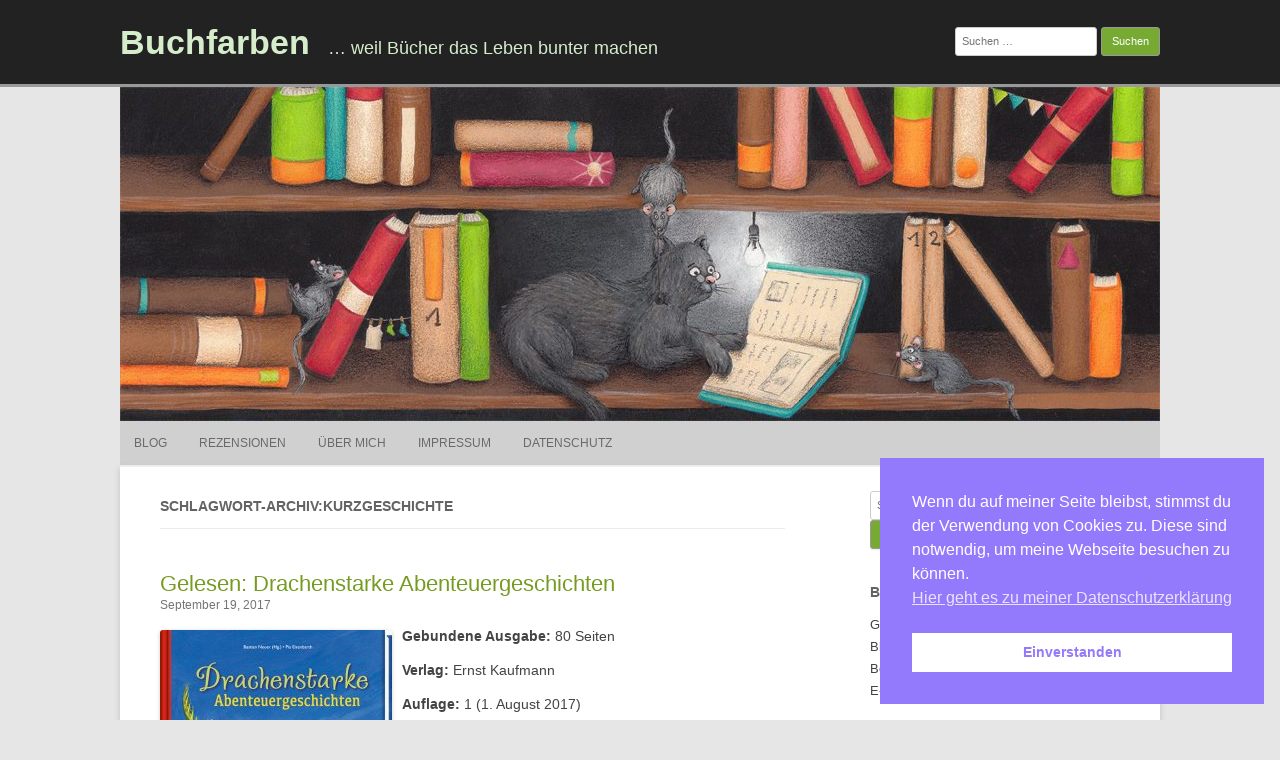

--- FILE ---
content_type: text/html; charset=UTF-8
request_url: https://buchfarben.de/tag/kurzgeschichte/
body_size: 58046
content:
<!DOCTYPE html>
<html lang="de" prefix="og: http://ogp.me/ns# fb: http://ogp.me/ns/fb# website: http://ogp.me/ns/website#">
	<head>
		<meta charset="UTF-8" />
		<meta name="viewport" content="width=device-width" />
		<link rel="profile" href="http://gmpg.org/xfn/11" />
		<link rel="pingback" href="https://buchfarben.de/xmlrpc.php" />
		<meta name='robots' content='index, follow, max-image-preview:large, max-snippet:-1, max-video-preview:-1' />

	<!-- This site is optimized with the Yoast SEO plugin v26.8 - https://yoast.com/product/yoast-seo-wordpress/ -->
	<title>Kurzgeschichte Archive - Buchfarben</title>
	<link rel="canonical" href="https://buchfarben.de/tag/kurzgeschichte/" />
	<meta property="og:locale" content="de_DE" />
	<meta property="og:type" content="article" />
	<meta property="og:title" content="Kurzgeschichte Archive - Buchfarben" />
	<meta property="og:url" content="https://buchfarben.de/tag/kurzgeschichte/" />
	<meta property="og:site_name" content="Buchfarben" />
	<meta name="twitter:card" content="summary_large_image" />
	<script type="application/ld+json" class="yoast-schema-graph">{"@context":"https://schema.org","@graph":[{"@type":"CollectionPage","@id":"https://buchfarben.de/tag/kurzgeschichte/","url":"https://buchfarben.de/tag/kurzgeschichte/","name":"Kurzgeschichte Archive - Buchfarben","isPartOf":{"@id":"https://buchfarben.de/#website"},"breadcrumb":{"@id":"https://buchfarben.de/tag/kurzgeschichte/#breadcrumb"},"inLanguage":"de"},{"@type":"BreadcrumbList","@id":"https://buchfarben.de/tag/kurzgeschichte/#breadcrumb","itemListElement":[{"@type":"ListItem","position":1,"name":"Startseite","item":"https://buchfarben.de/"},{"@type":"ListItem","position":2,"name":"Kurzgeschichte"}]},{"@type":"WebSite","@id":"https://buchfarben.de/#website","url":"https://buchfarben.de/","name":"Buchfarben","description":"... weil Bücher das Leben bunter machen","potentialAction":[{"@type":"SearchAction","target":{"@type":"EntryPoint","urlTemplate":"https://buchfarben.de/?s={search_term_string}"},"query-input":{"@type":"PropertyValueSpecification","valueRequired":true,"valueName":"search_term_string"}}],"inLanguage":"de"}]}</script>
	<!-- / Yoast SEO plugin. -->


<link rel='dns-prefetch' href='//stats.wp.com' />
<link rel='dns-prefetch' href='//widgets.wp.com' />
<link rel='dns-prefetch' href='//s0.wp.com' />
<link rel='dns-prefetch' href='//0.gravatar.com' />
<link rel='dns-prefetch' href='//1.gravatar.com' />
<link rel='dns-prefetch' href='//2.gravatar.com' />
<link rel="alternate" type="application/rss+xml" title="Buchfarben &raquo; Feed" href="https://buchfarben.de/feed/" />
<link rel="alternate" type="application/rss+xml" title="Buchfarben &raquo; Kommentar-Feed" href="https://buchfarben.de/comments/feed/" />
<link rel="alternate" type="application/rss+xml" title="Buchfarben &raquo; Kurzgeschichte Schlagwort-Feed" href="https://buchfarben.de/tag/kurzgeschichte/feed/" />
<style id='wp-img-auto-sizes-contain-inline-css'>
img:is([sizes=auto i],[sizes^="auto," i]){contain-intrinsic-size:3000px 1500px}
/*# sourceURL=wp-img-auto-sizes-contain-inline-css */
</style>
<style id='wp-emoji-styles-inline-css'>

	img.wp-smiley, img.emoji {
		display: inline !important;
		border: none !important;
		box-shadow: none !important;
		height: 1em !important;
		width: 1em !important;
		margin: 0 0.07em !important;
		vertical-align: -0.1em !important;
		background: none !important;
		padding: 0 !important;
	}
/*# sourceURL=wp-emoji-styles-inline-css */
</style>
<style id='wp-block-library-inline-css'>
:root{--wp-block-synced-color:#7a00df;--wp-block-synced-color--rgb:122,0,223;--wp-bound-block-color:var(--wp-block-synced-color);--wp-editor-canvas-background:#ddd;--wp-admin-theme-color:#007cba;--wp-admin-theme-color--rgb:0,124,186;--wp-admin-theme-color-darker-10:#006ba1;--wp-admin-theme-color-darker-10--rgb:0,107,160.5;--wp-admin-theme-color-darker-20:#005a87;--wp-admin-theme-color-darker-20--rgb:0,90,135;--wp-admin-border-width-focus:2px}@media (min-resolution:192dpi){:root{--wp-admin-border-width-focus:1.5px}}.wp-element-button{cursor:pointer}:root .has-very-light-gray-background-color{background-color:#eee}:root .has-very-dark-gray-background-color{background-color:#313131}:root .has-very-light-gray-color{color:#eee}:root .has-very-dark-gray-color{color:#313131}:root .has-vivid-green-cyan-to-vivid-cyan-blue-gradient-background{background:linear-gradient(135deg,#00d084,#0693e3)}:root .has-purple-crush-gradient-background{background:linear-gradient(135deg,#34e2e4,#4721fb 50%,#ab1dfe)}:root .has-hazy-dawn-gradient-background{background:linear-gradient(135deg,#faaca8,#dad0ec)}:root .has-subdued-olive-gradient-background{background:linear-gradient(135deg,#fafae1,#67a671)}:root .has-atomic-cream-gradient-background{background:linear-gradient(135deg,#fdd79a,#004a59)}:root .has-nightshade-gradient-background{background:linear-gradient(135deg,#330968,#31cdcf)}:root .has-midnight-gradient-background{background:linear-gradient(135deg,#020381,#2874fc)}:root{--wp--preset--font-size--normal:16px;--wp--preset--font-size--huge:42px}.has-regular-font-size{font-size:1em}.has-larger-font-size{font-size:2.625em}.has-normal-font-size{font-size:var(--wp--preset--font-size--normal)}.has-huge-font-size{font-size:var(--wp--preset--font-size--huge)}.has-text-align-center{text-align:center}.has-text-align-left{text-align:left}.has-text-align-right{text-align:right}.has-fit-text{white-space:nowrap!important}#end-resizable-editor-section{display:none}.aligncenter{clear:both}.items-justified-left{justify-content:flex-start}.items-justified-center{justify-content:center}.items-justified-right{justify-content:flex-end}.items-justified-space-between{justify-content:space-between}.screen-reader-text{border:0;clip-path:inset(50%);height:1px;margin:-1px;overflow:hidden;padding:0;position:absolute;width:1px;word-wrap:normal!important}.screen-reader-text:focus{background-color:#ddd;clip-path:none;color:#444;display:block;font-size:1em;height:auto;left:5px;line-height:normal;padding:15px 23px 14px;text-decoration:none;top:5px;width:auto;z-index:100000}html :where(.has-border-color){border-style:solid}html :where([style*=border-top-color]){border-top-style:solid}html :where([style*=border-right-color]){border-right-style:solid}html :where([style*=border-bottom-color]){border-bottom-style:solid}html :where([style*=border-left-color]){border-left-style:solid}html :where([style*=border-width]){border-style:solid}html :where([style*=border-top-width]){border-top-style:solid}html :where([style*=border-right-width]){border-right-style:solid}html :where([style*=border-bottom-width]){border-bottom-style:solid}html :where([style*=border-left-width]){border-left-style:solid}html :where(img[class*=wp-image-]){height:auto;max-width:100%}:where(figure){margin:0 0 1em}html :where(.is-position-sticky){--wp-admin--admin-bar--position-offset:var(--wp-admin--admin-bar--height,0px)}@media screen and (max-width:600px){html :where(.is-position-sticky){--wp-admin--admin-bar--position-offset:0px}}

/*# sourceURL=wp-block-library-inline-css */
</style><style id='global-styles-inline-css'>
:root{--wp--preset--aspect-ratio--square: 1;--wp--preset--aspect-ratio--4-3: 4/3;--wp--preset--aspect-ratio--3-4: 3/4;--wp--preset--aspect-ratio--3-2: 3/2;--wp--preset--aspect-ratio--2-3: 2/3;--wp--preset--aspect-ratio--16-9: 16/9;--wp--preset--aspect-ratio--9-16: 9/16;--wp--preset--color--black: #000000;--wp--preset--color--cyan-bluish-gray: #abb8c3;--wp--preset--color--white: #ffffff;--wp--preset--color--pale-pink: #f78da7;--wp--preset--color--vivid-red: #cf2e2e;--wp--preset--color--luminous-vivid-orange: #ff6900;--wp--preset--color--luminous-vivid-amber: #fcb900;--wp--preset--color--light-green-cyan: #7bdcb5;--wp--preset--color--vivid-green-cyan: #00d084;--wp--preset--color--pale-cyan-blue: #8ed1fc;--wp--preset--color--vivid-cyan-blue: #0693e3;--wp--preset--color--vivid-purple: #9b51e0;--wp--preset--gradient--vivid-cyan-blue-to-vivid-purple: linear-gradient(135deg,rgb(6,147,227) 0%,rgb(155,81,224) 100%);--wp--preset--gradient--light-green-cyan-to-vivid-green-cyan: linear-gradient(135deg,rgb(122,220,180) 0%,rgb(0,208,130) 100%);--wp--preset--gradient--luminous-vivid-amber-to-luminous-vivid-orange: linear-gradient(135deg,rgb(252,185,0) 0%,rgb(255,105,0) 100%);--wp--preset--gradient--luminous-vivid-orange-to-vivid-red: linear-gradient(135deg,rgb(255,105,0) 0%,rgb(207,46,46) 100%);--wp--preset--gradient--very-light-gray-to-cyan-bluish-gray: linear-gradient(135deg,rgb(238,238,238) 0%,rgb(169,184,195) 100%);--wp--preset--gradient--cool-to-warm-spectrum: linear-gradient(135deg,rgb(74,234,220) 0%,rgb(151,120,209) 20%,rgb(207,42,186) 40%,rgb(238,44,130) 60%,rgb(251,105,98) 80%,rgb(254,248,76) 100%);--wp--preset--gradient--blush-light-purple: linear-gradient(135deg,rgb(255,206,236) 0%,rgb(152,150,240) 100%);--wp--preset--gradient--blush-bordeaux: linear-gradient(135deg,rgb(254,205,165) 0%,rgb(254,45,45) 50%,rgb(107,0,62) 100%);--wp--preset--gradient--luminous-dusk: linear-gradient(135deg,rgb(255,203,112) 0%,rgb(199,81,192) 50%,rgb(65,88,208) 100%);--wp--preset--gradient--pale-ocean: linear-gradient(135deg,rgb(255,245,203) 0%,rgb(182,227,212) 50%,rgb(51,167,181) 100%);--wp--preset--gradient--electric-grass: linear-gradient(135deg,rgb(202,248,128) 0%,rgb(113,206,126) 100%);--wp--preset--gradient--midnight: linear-gradient(135deg,rgb(2,3,129) 0%,rgb(40,116,252) 100%);--wp--preset--font-size--small: 13px;--wp--preset--font-size--medium: 20px;--wp--preset--font-size--large: 36px;--wp--preset--font-size--x-large: 42px;--wp--preset--spacing--20: 0.44rem;--wp--preset--spacing--30: 0.67rem;--wp--preset--spacing--40: 1rem;--wp--preset--spacing--50: 1.5rem;--wp--preset--spacing--60: 2.25rem;--wp--preset--spacing--70: 3.38rem;--wp--preset--spacing--80: 5.06rem;--wp--preset--shadow--natural: 6px 6px 9px rgba(0, 0, 0, 0.2);--wp--preset--shadow--deep: 12px 12px 50px rgba(0, 0, 0, 0.4);--wp--preset--shadow--sharp: 6px 6px 0px rgba(0, 0, 0, 0.2);--wp--preset--shadow--outlined: 6px 6px 0px -3px rgb(255, 255, 255), 6px 6px rgb(0, 0, 0);--wp--preset--shadow--crisp: 6px 6px 0px rgb(0, 0, 0);}:where(.is-layout-flex){gap: 0.5em;}:where(.is-layout-grid){gap: 0.5em;}body .is-layout-flex{display: flex;}.is-layout-flex{flex-wrap: wrap;align-items: center;}.is-layout-flex > :is(*, div){margin: 0;}body .is-layout-grid{display: grid;}.is-layout-grid > :is(*, div){margin: 0;}:where(.wp-block-columns.is-layout-flex){gap: 2em;}:where(.wp-block-columns.is-layout-grid){gap: 2em;}:where(.wp-block-post-template.is-layout-flex){gap: 1.25em;}:where(.wp-block-post-template.is-layout-grid){gap: 1.25em;}.has-black-color{color: var(--wp--preset--color--black) !important;}.has-cyan-bluish-gray-color{color: var(--wp--preset--color--cyan-bluish-gray) !important;}.has-white-color{color: var(--wp--preset--color--white) !important;}.has-pale-pink-color{color: var(--wp--preset--color--pale-pink) !important;}.has-vivid-red-color{color: var(--wp--preset--color--vivid-red) !important;}.has-luminous-vivid-orange-color{color: var(--wp--preset--color--luminous-vivid-orange) !important;}.has-luminous-vivid-amber-color{color: var(--wp--preset--color--luminous-vivid-amber) !important;}.has-light-green-cyan-color{color: var(--wp--preset--color--light-green-cyan) !important;}.has-vivid-green-cyan-color{color: var(--wp--preset--color--vivid-green-cyan) !important;}.has-pale-cyan-blue-color{color: var(--wp--preset--color--pale-cyan-blue) !important;}.has-vivid-cyan-blue-color{color: var(--wp--preset--color--vivid-cyan-blue) !important;}.has-vivid-purple-color{color: var(--wp--preset--color--vivid-purple) !important;}.has-black-background-color{background-color: var(--wp--preset--color--black) !important;}.has-cyan-bluish-gray-background-color{background-color: var(--wp--preset--color--cyan-bluish-gray) !important;}.has-white-background-color{background-color: var(--wp--preset--color--white) !important;}.has-pale-pink-background-color{background-color: var(--wp--preset--color--pale-pink) !important;}.has-vivid-red-background-color{background-color: var(--wp--preset--color--vivid-red) !important;}.has-luminous-vivid-orange-background-color{background-color: var(--wp--preset--color--luminous-vivid-orange) !important;}.has-luminous-vivid-amber-background-color{background-color: var(--wp--preset--color--luminous-vivid-amber) !important;}.has-light-green-cyan-background-color{background-color: var(--wp--preset--color--light-green-cyan) !important;}.has-vivid-green-cyan-background-color{background-color: var(--wp--preset--color--vivid-green-cyan) !important;}.has-pale-cyan-blue-background-color{background-color: var(--wp--preset--color--pale-cyan-blue) !important;}.has-vivid-cyan-blue-background-color{background-color: var(--wp--preset--color--vivid-cyan-blue) !important;}.has-vivid-purple-background-color{background-color: var(--wp--preset--color--vivid-purple) !important;}.has-black-border-color{border-color: var(--wp--preset--color--black) !important;}.has-cyan-bluish-gray-border-color{border-color: var(--wp--preset--color--cyan-bluish-gray) !important;}.has-white-border-color{border-color: var(--wp--preset--color--white) !important;}.has-pale-pink-border-color{border-color: var(--wp--preset--color--pale-pink) !important;}.has-vivid-red-border-color{border-color: var(--wp--preset--color--vivid-red) !important;}.has-luminous-vivid-orange-border-color{border-color: var(--wp--preset--color--luminous-vivid-orange) !important;}.has-luminous-vivid-amber-border-color{border-color: var(--wp--preset--color--luminous-vivid-amber) !important;}.has-light-green-cyan-border-color{border-color: var(--wp--preset--color--light-green-cyan) !important;}.has-vivid-green-cyan-border-color{border-color: var(--wp--preset--color--vivid-green-cyan) !important;}.has-pale-cyan-blue-border-color{border-color: var(--wp--preset--color--pale-cyan-blue) !important;}.has-vivid-cyan-blue-border-color{border-color: var(--wp--preset--color--vivid-cyan-blue) !important;}.has-vivid-purple-border-color{border-color: var(--wp--preset--color--vivid-purple) !important;}.has-vivid-cyan-blue-to-vivid-purple-gradient-background{background: var(--wp--preset--gradient--vivid-cyan-blue-to-vivid-purple) !important;}.has-light-green-cyan-to-vivid-green-cyan-gradient-background{background: var(--wp--preset--gradient--light-green-cyan-to-vivid-green-cyan) !important;}.has-luminous-vivid-amber-to-luminous-vivid-orange-gradient-background{background: var(--wp--preset--gradient--luminous-vivid-amber-to-luminous-vivid-orange) !important;}.has-luminous-vivid-orange-to-vivid-red-gradient-background{background: var(--wp--preset--gradient--luminous-vivid-orange-to-vivid-red) !important;}.has-very-light-gray-to-cyan-bluish-gray-gradient-background{background: var(--wp--preset--gradient--very-light-gray-to-cyan-bluish-gray) !important;}.has-cool-to-warm-spectrum-gradient-background{background: var(--wp--preset--gradient--cool-to-warm-spectrum) !important;}.has-blush-light-purple-gradient-background{background: var(--wp--preset--gradient--blush-light-purple) !important;}.has-blush-bordeaux-gradient-background{background: var(--wp--preset--gradient--blush-bordeaux) !important;}.has-luminous-dusk-gradient-background{background: var(--wp--preset--gradient--luminous-dusk) !important;}.has-pale-ocean-gradient-background{background: var(--wp--preset--gradient--pale-ocean) !important;}.has-electric-grass-gradient-background{background: var(--wp--preset--gradient--electric-grass) !important;}.has-midnight-gradient-background{background: var(--wp--preset--gradient--midnight) !important;}.has-small-font-size{font-size: var(--wp--preset--font-size--small) !important;}.has-medium-font-size{font-size: var(--wp--preset--font-size--medium) !important;}.has-large-font-size{font-size: var(--wp--preset--font-size--large) !important;}.has-x-large-font-size{font-size: var(--wp--preset--font-size--x-large) !important;}
/*# sourceURL=global-styles-inline-css */
</style>

<style id='classic-theme-styles-inline-css'>
/*! This file is auto-generated */
.wp-block-button__link{color:#fff;background-color:#32373c;border-radius:9999px;box-shadow:none;text-decoration:none;padding:calc(.667em + 2px) calc(1.333em + 2px);font-size:1.125em}.wp-block-file__button{background:#32373c;color:#fff;text-decoration:none}
/*# sourceURL=/wp-includes/css/classic-themes.min.css */
</style>
<link rel='stylesheet' id='nsc_bar_nice-cookie-consent-css' href='https://buchfarben.de/wp-content/plugins/beautiful-and-responsive-cookie-consent/public/cookieNSCconsent.min.css?ver=4.9.2' media='all' />
<link rel='stylesheet' id='rcg-forest-style-css' href='https://buchfarben.de/wp-content/themes/rcg-forest/style.css?ver=4.2.0' media='all' />
<link rel='stylesheet' id='jetpack_likes-css' href='https://buchfarben.de/wp-content/plugins/jetpack/modules/likes/style.css?ver=15.4' media='all' />
<link rel='stylesheet' id='jetpack-subscriptions-css' href='https://buchfarben.de/wp-content/plugins/jetpack/_inc/build/subscriptions/subscriptions.min.css?ver=15.4' media='all' />
<link rel="https://api.w.org/" href="https://buchfarben.de/wp-json/" /><link rel="alternate" title="JSON" type="application/json" href="https://buchfarben.de/wp-json/wp/v2/tags/40" /><link rel="EditURI" type="application/rsd+xml" title="RSD" href="https://buchfarben.de/xmlrpc.php?rsd" />
<meta name="generator" content="WordPress 6.9" />


<!-- Open Graph data is managed by Alex MacArthur's Complete Open Graph plugin. (v3.4.5) -->
<!-- https://wordpress.org/plugins/complete-open-graph/ -->
<meta property='og:site_name' content='Buchfarben' />
<meta property='og:url' content='https://buchfarben.de' />
<meta property='og:locale' content='de_DE' />
<meta property='og:description' content='... weil B&uuml;cher das Leben bunter machen' />
<meta property='og:title' content='Buchfarben' />
<meta property='og:type' content='website' />
<meta name='twitter:card' content='summary' />
<meta name='twitter:title' content='Buchfarben' />
<meta name='twitter:description' content='... weil B&uuml;cher das Leben bunter machen' />
<!-- End Complete Open Graph. | 0.0045149326324463s -->

	<style>img#wpstats{display:none}</style>
				<style id="wp-custom-css">
			.myBlockquote {
  /* background: ; */
   border-left: 8px
		 solid #77AA33!important;
   margin: 1.5em 10px;
   padding: 0.5em 1em 0.5em 0.5em;
	   quotes: "\201C""\201C""\201C""\201C";
}
.myBlockquote::before {
   color: #759b21 !important;
   content: open-quote !important;
	 font-weight: normal !important;
   font-size: 6em !important;
   line-height: 0.1em !important;
   margin-right: 0.25em !important;
   vertical-align: -0.4em !important;
        }
.myBlockquote p {
   display: inline;
   color: #759b21 !important;
	 font-size: 1.2em
}
.myBlockquote .source {
   color: #474747 !important;
   display: block !important;
   margin: 0.5em 0 0 1.5em !important;
   font-style: normal !important;
   font-weight: bold !important;
	 font-size: 0.85em !important
}
.myBlockquote .source:before {
   content: "\2013  " !important;
	 font-size: 0.8em !important
}

.mypositive {
   list-style-type: none !important;
   color: #008000;
      }
.mypositive li {
	 list-style-type: none !important;
      }
.mypositive li::before  {
   content: "+ ";
   color: #008000;
      }
.mynegative {
   list-style-type: none !important;
   color: #ff0000;
      }
.mynegative li{
	 list-style-type: none !important;
      }
.mynegative li::before  {
   content: "- ";
   color: #ff0000;
      }

.myUebersicht {
   list-style-type: none !important;
}
.myUebersicht li {
   display: inline-grid !important;
   margin: 0.0em !important;
   padding: 0.0em !important;
}
.myUebersicht li p {
   margin-top: 0.3em !important;
   text-align: center !important;
   max-width: 150px !important;
}
.myUebersicht li img {
   width: 150px !important;
   height: auto !important;
}

.myPoem p {
    /* Stil für alle p */
    font-family: "papyrus", "cursive", sans-serif;
    font-size: 1.2em;
    font-weight: 400;
    text-align: center;
}
.myPoem p:last-child {
    /* Stil für das letzte p */
    font-size: 0.9em;
    font-weight: bolder;
    font-family: "arial"
}		</style>
			<link rel='stylesheet' id='shariffcss-css' href='https://buchfarben.de/wp-content/plugins/shariff/css/shariff.min.css?ver=4.6.15' media='all' />
</head>
	<body class="archive tag tag-kurzgeschichte tag-40 wp-theme-rcg-forest">
				<div id="global" class="hfeed base">
			<div id="top1" class="site-top1">
				<div class="site-top-center">
					<header id="titlehead" class="site-header" role="banner">
						<h1 class="site-title"><a href="https://buchfarben.de/" title="Buchfarben" rel="home">Buchfarben</a></h1>
						<h2 class="site-description">&#8230; weil Bücher das Leben bunter machen</h2>
					</header>
				<form role="search" method="get" class="search-form" action="https://buchfarben.de/">
				<label>
					<span class="screen-reader-text">Suche nach:</span>
					<input type="search" class="search-field" placeholder="Suchen …" value="" name="s" />
				</label>
				<input type="submit" class="search-submit" value="Suchen" />
			</form>			</div>
		</div>
		<div id="top2" class="site-top2">
			<header id="masthead" class="site-header">
									<div class="header-image">
						<a href="https://buchfarben.de/"><img src="https://buchfarben.de/wp-content/uploads/2018/11/cropped-BannerWeb.jpg" class="header-image" width="1040" height="334" alt="Buchfarben" /></a>
					</div>
								<nav id="site-navigation" class="main-navigation" role="navigation">
					<h3 class="menu-toggle">Menü</h3>
					<a class="assistive-text" href="#content" title="Springe zum Inhalt">Springe zum Inhalt</a>
					<div class="menu-buchfarben-container"><ul id="menu-buchfarben" class="nav-menu"><li id="menu-item-16" class="menu-item menu-item-type-post_type menu-item-object-page current_page_parent menu-item-16"><a href="https://buchfarben.de/blog/">Blog</a></li>
<li id="menu-item-62" class="menu-item menu-item-type-post_type menu-item-object-page menu-item-has-children menu-item-62"><a href="https://buchfarben.de/rezensionen/">Rezensionen</a>
<ul class="sub-menu">
	<li id="menu-item-3143" class="menu-item menu-item-type-post_type menu-item-object-page menu-item-3143"><a href="https://buchfarben.de/rezensionen/gedichtbaende/">Gedichtbände</a></li>
	<li id="menu-item-957" class="menu-item menu-item-type-post_type menu-item-object-page menu-item-has-children menu-item-957"><a href="https://buchfarben.de/rezensionen/kinderbuecher/">Kinderbücher</a>
	<ul class="sub-menu">
		<li id="menu-item-967" class="menu-item menu-item-type-post_type menu-item-object-page menu-item-967"><a href="https://buchfarben.de/rezensionen/kinderbuecher/bilderbuecher/">Bilderbücher</a></li>
		<li id="menu-item-757" class="menu-item menu-item-type-post_type menu-item-object-page menu-item-757"><a href="https://buchfarben.de/rezensionen/kinderbuecher/wissen-fuer-kinder/">Wissen für Kinder</a></li>
		<li id="menu-item-769" class="menu-item menu-item-type-post_type menu-item-object-page menu-item-769"><a href="https://buchfarben.de/rezensionen/kinderbuecher/ostern/">Ostern</a></li>
		<li id="menu-item-777" class="menu-item menu-item-type-post_type menu-item-object-page menu-item-777"><a href="https://buchfarben.de/rezensionen/kinderbuecher/weihnachten/">Weihnachten</a></li>
		<li id="menu-item-981" class="menu-item menu-item-type-post_type menu-item-object-page menu-item-981"><a href="https://buchfarben.de/rezensionen/kinderbuecher/christliche-buecher/">Christliche Bücher</a></li>
	</ul>
</li>
	<li id="menu-item-537" class="menu-item menu-item-type-post_type menu-item-object-page menu-item-has-children menu-item-537"><a href="https://buchfarben.de/rezensionen/sachbuecher/">Ratgeber &#038; Sachbücher</a>
	<ul class="sub-menu">
		<li id="menu-item-3298" class="menu-item menu-item-type-post_type menu-item-object-page menu-item-3298"><a href="https://buchfarben.de/rezensionen/sachbuecher/aufraeumen-wohnen-leben/">Aufräumen, wohnen, leben</a></li>
		<li id="menu-item-3131" class="menu-item menu-item-type-post_type menu-item-object-page menu-item-3131"><a href="https://buchfarben.de/lesen-leben/glueck-achtsamkeit/">Glück &#038; Achtsamkeit</a></li>
		<li id="menu-item-1177" class="menu-item menu-item-type-post_type menu-item-object-page menu-item-1177"><a href="https://buchfarben.de/rezensionen/sachbuecher/zeitmanagement-selbstmanagement-motivation/">Zeitmanagement, Selbstmanagement, Motivation</a></li>
		<li id="menu-item-598" class="menu-item menu-item-type-post_type menu-item-object-page menu-item-598"><a href="https://buchfarben.de/rezensionen/schreibratgeber/">Schreibratgeber</a></li>
	</ul>
</li>
	<li id="menu-item-1380" class="menu-item menu-item-type-post_type menu-item-object-page menu-item-has-children menu-item-1380"><a href="https://buchfarben.de/rezensionen/mangas/">Mangas</a>
	<ul class="sub-menu">
		<li id="menu-item-2721" class="menu-item menu-item-type-post_type menu-item-object-page menu-item-2721"><a href="https://buchfarben.de/rezensionen/mangas/cafe-liebe/">Café Liebe</a></li>
		<li id="menu-item-1502" class="menu-item menu-item-type-post_type menu-item-object-page menu-item-1502"><a href="https://buchfarben.de/rezensionen/mangas/citrus-und-citrus/">Citrus und Citrus+</a></li>
		<li id="menu-item-3309" class="menu-item menu-item-type-post_type menu-item-object-page menu-item-3309"><a href="https://buchfarben.de/rezensionen/mangas/shojo-manga-miracle-nikki/">Shōjo Manga: Miracle Nikki</a></li>
		<li id="menu-item-2343" class="menu-item menu-item-type-post_type menu-item-object-page menu-item-2343"><a href="https://buchfarben.de/rezensionen/mangas/netsuzou-trap-ntr/">Netsuzou Trap -NTR-</a></li>
		<li id="menu-item-3090" class="menu-item menu-item-type-post_type menu-item-object-page menu-item-3090"><a href="https://buchfarben.de/rezensionen/mangas/spuere-meinen-herzschlag/">Spüre meinen Herzschlag</a></li>
		<li id="menu-item-2348" class="menu-item menu-item-type-post_type menu-item-object-page menu-item-2348"><a href="https://buchfarben.de/rezensionen/mangas/we-never-learn/">We never learn</a></li>
		<li id="menu-item-1395" class="menu-item menu-item-type-post_type menu-item-object-page menu-item-1395"><a href="https://buchfarben.de/rezensionen/mangas/yona-prinzessin-der-morgendaemmerung/">Yona, Prinzessin der Morgendämmerung</a></li>
		<li id="menu-item-2892" class="menu-item menu-item-type-post_type menu-item-object-page menu-item-2892"><a href="https://buchfarben.de/rezensionen/mangas/manga-einzeltitel/">Manga Einzeltitel</a></li>
	</ul>
</li>
</ul>
</li>
<li id="menu-item-15" class="menu-item menu-item-type-post_type menu-item-object-page menu-item-home menu-item-15"><a href="https://buchfarben.de/">Über mich</a></li>
<li id="menu-item-17" class="menu-item menu-item-type-post_type menu-item-object-page menu-item-17"><a href="https://buchfarben.de/impressum/">Impressum</a></li>
<li id="menu-item-1002" class="menu-item menu-item-type-post_type menu-item-object-page menu-item-privacy-policy menu-item-1002"><a rel="privacy-policy" href="https://buchfarben.de/datenschutz/">Datenschutz</a></li>
</ul></div>				</nav>
			</header>
		</div>
		<div id="page" class="site">
			<div id="main" class="wrapper">
<div id="primary" class="site-content">
	<div id="content" role="main">
					<header class="archive-header">
				<h1 class="archive-title">
					Schlagwort-Archiv:Kurzgeschichte				</h1>
							</header>
			<article id="post-500" class="post-500 post type-post status-publish format-standard hentry category-rezension tag-16 tag-buchbesprechung tag-bucher tag-kinderbuch tag-kritik tag-kurzgeschichte tag-leseempfehlung tag-lesenswert">
	<header class="entry-header">
						<a href="https://buchfarben.de/gelesen-drachenstarke-abenteuergeschichten/" title="Permalink zu Gelesen: Drachenstarke Abenteuergeschichten" rel="bookmark" class="post-thumbnail"></a>
						<h1 class="entry-title">
				<a href="https://buchfarben.de/gelesen-drachenstarke-abenteuergeschichten/" title="Permalink zu Gelesen: Drachenstarke Abenteuergeschichten" rel="bookmark">Gelesen: Drachenstarke Abenteuergeschichten</a>
			</h1>
				<h2 class="entry-date"><a href="https://buchfarben.de/gelesen-drachenstarke-abenteuergeschichten/" title="10:09 p.m." rel="bookmark"><time class="entry-date" datetime="2017-09-19T22:09:42+00:00">September 19, 2017</time></a></h2>
	</header>
			<div class="entry-content">
			<p><strong><img fetchpriority="high" decoding="async" class="size-medium wp-image-852 alignleft" src="http://buchfarben.de/wp-content/uploads/2017/09/9783780662873-232x300.jpg" alt="" width="232" height="300" srcset="https://buchfarben.de/wp-content/uploads/2017/09/9783780662873-232x300.jpg 232w, https://buchfarben.de/wp-content/uploads/2017/09/9783780662873-155x200.jpg 155w, https://buchfarben.de/wp-content/uploads/2017/09/9783780662873.jpg 501w" sizes="(max-width: 232px) 100vw, 232px" /></strong><strong>Gebundene Ausgabe:</strong> 80 Seiten</p>
<p><strong>Verlag:</strong> Ernst Kaufmann</p>
<p><strong>Auflage:</strong> 1 (1. August 2017)</p>
<p><strong>ISBN-13:</strong> 978-3780662873</p>
<p><strong>Vom Hersteller empfohlenes Alter:</strong><br />
5 – 7 Jahre</p>
<p><strong>Preis:</strong> 12,95 EUR</p>
<p>&nbsp;</p>
<p>&nbsp;</p>
<p>&nbsp;</p>
<p style="text-align: justify;">Hierbei handelt es sich um eine Sammlung kurzer Geschichten, die in wenigen Minuten gelesen werden können. <a href="https://buchfarben.de/gelesen-drachenstarke-abenteuergeschichten/#more-500" class="more-link">Weiterlesen &rarr;</a></p>
		</div>
				<footer class="entry-meta">
			Veröffentlicht von <span class="by-author"><span class="author vcard"><a class="url fn n" href="https://buchfarben.de/author/christianbuege/" title="Zeige alle Beiträge von ChristianBuege" rel="author">ChristianBuege</a></span></span>, in <a href="https://buchfarben.de/category/rezension/" >Rezension</a>.		</footer>
	</article>
<article id="post-467" class="post-467 post type-post status-publish format-standard hentry category-rezension category-weihnachten tag-15 tag-buchbesprechung tag-bucher tag-gedicht tag-kinderbuch tag-kritik tag-kurzgeschichte tag-weihnachten">
	<header class="entry-header">
						<a href="https://buchfarben.de/gelesen-noch-24-mal-schlafen-die-schoensten-adventsgeschichten/" title="Permalink zu Gelesen: Noch 24 Mal schlafen &#8230; Die schönsten Adventsgeschichten" rel="bookmark" class="post-thumbnail"></a>
						<h1 class="entry-title">
				<a href="https://buchfarben.de/gelesen-noch-24-mal-schlafen-die-schoensten-adventsgeschichten/" title="Permalink zu Gelesen: Noch 24 Mal schlafen &#8230; Die schönsten Adventsgeschichten" rel="bookmark">Gelesen: Noch 24 Mal schlafen &#8230; Die schönsten Adventsgeschichten</a>
			</h1>
				<h2 class="entry-date"><a href="https://buchfarben.de/gelesen-noch-24-mal-schlafen-die-schoensten-adventsgeschichten/" title="11:24 p.m." rel="bookmark"><time class="entry-date" datetime="2016-12-22T23:24:15+00:00">Dezember 22, 2016</time></a></h2>
	</header>
			<div class="entry-content">
			<p><img decoding="async" class="size-medium wp-image-869 alignleft" src="http://buchfarben.de/wp-content/uploads/2016/12/9783845815107-235x300.jpg" alt="" width="235" height="300" srcset="https://buchfarben.de/wp-content/uploads/2016/12/9783845815107-235x300.jpg 235w, https://buchfarben.de/wp-content/uploads/2016/12/9783845815107-768x982.jpg 768w, https://buchfarben.de/wp-content/uploads/2016/12/9783845815107-801x1024.jpg 801w, https://buchfarben.de/wp-content/uploads/2016/12/9783845815107-156x200.jpg 156w, https://buchfarben.de/wp-content/uploads/2016/12/9783845815107.jpg 1293w" sizes="(max-width: 235px) 100vw, 235px" /></p>
<p><strong>Autoren:</strong> diverse</p>
<p><strong>Gebundene Ausgabe:</strong> 80 Seiten</p>
<p><strong>Verlag:</strong> arsEdition</p>
<p><strong>Auflage:</strong> 1 (30. September 2016)</p>
<p><strong>ISBN-13:</strong> 978-3845815107</p>
<p><strong>Vom Hersteller empfohlenes Alter:</strong><br />
5 – 12 Jahre</p>
<p><strong>Preis:</strong> 9,99 EUR</p>
<p>&nbsp;</p>
<p>&nbsp;</p>
<p><strong>Inhalt</strong></p>
<p>Das Buch umfasst 24 Kurzgeschichten, die in sich abgeschlossen sind. Alle beschäftigen sich mit der Weihnachtszeit, bzw. dem Winter. <a href="https://buchfarben.de/gelesen-noch-24-mal-schlafen-die-schoensten-adventsgeschichten/#more-467" class="more-link">Weiterlesen &rarr;</a></p>
		</div>
				<footer class="entry-meta">
			Veröffentlicht von <span class="by-author"><span class="author vcard"><a class="url fn n" href="https://buchfarben.de/author/christianbuege/" title="Zeige alle Beiträge von ChristianBuege" rel="author">ChristianBuege</a></span></span>, in <a href="https://buchfarben.de/category/rezension/" >Rezension</a>, <a href="https://buchfarben.de/category/weihnachten/" >Weihnachten</a>.		</footer>
	</article>
<article id="post-403" class="post-403 post type-post status-publish format-standard hentry category-rezension tag-15 tag-buchbesprechung tag-bucher tag-freundschaft tag-kinderbuch tag-kritik tag-kurzgeschichte tag-leseempfehlung tag-lesenswert">
	<header class="entry-header">
						<a href="https://buchfarben.de/gelesen-die-tollsten-geschichten-fuer-jungs/" title="Permalink zu Gelesen: Die tollsten Geschichten für Jungs" rel="bookmark" class="post-thumbnail"></a>
						<h1 class="entry-title">
				<a href="https://buchfarben.de/gelesen-die-tollsten-geschichten-fuer-jungs/" title="Permalink zu Gelesen: Die tollsten Geschichten für Jungs" rel="bookmark">Gelesen: Die tollsten Geschichten für Jungs</a>
			</h1>
				<h2 class="entry-date"><a href="https://buchfarben.de/gelesen-die-tollsten-geschichten-fuer-jungs/" title="11:37 p.m." rel="bookmark"><time class="entry-date" datetime="2016-06-05T23:37:20+00:00">Juni 5, 2016</time></a></h2>
	</header>
			<div class="entry-content">
			<p><img decoding="async" class="size-medium wp-image-895 alignleft" src="http://buchfarben.de/wp-content/uploads/2016/05/9783780629890-223x300.jpg" alt="" width="223" height="300" srcset="https://buchfarben.de/wp-content/uploads/2016/05/9783780629890-223x300.jpg 223w, https://buchfarben.de/wp-content/uploads/2016/05/9783780629890-149x200.jpg 149w, https://buchfarben.de/wp-content/uploads/2016/05/9783780629890.jpg 482w" sizes="(max-width: 223px) 100vw, 223px" /><strong>Autoren:</strong> Diverse<strong><br />
</strong></p>
<p><strong>Gebundene Ausgabe:</strong> 80 Seiten</p>
<p><strong>Verlag:</strong> Ernst Kaufmann</p>
<p><strong>Auflage:</strong> 1. (11. Januar 2016)</p>
<p><strong>ISBN-13:</strong> 978-3780629890</p>
<p><strong>Vom Hersteller empfohlenes Alter: </strong><br />
5 &#8211; 7 Jahre</p>
<p><strong>Preis:</strong> 10,00 EUR</p>
<p> <a href="https://buchfarben.de/gelesen-die-tollsten-geschichten-fuer-jungs/#more-403" class="more-link">Weiterlesen &rarr;</a></p>
		</div>
				<footer class="entry-meta">
			Veröffentlicht von <span class="by-author"><span class="author vcard"><a class="url fn n" href="https://buchfarben.de/author/christianbuege/" title="Zeige alle Beiträge von ChristianBuege" rel="author">ChristianBuege</a></span></span>, in <a href="https://buchfarben.de/category/rezension/" >Rezension</a>.		</footer>
	</article>
<article id="post-399" class="post-399 post type-post status-publish format-standard hentry category-rezension tag-15 tag-buchbesprechung tag-bucher tag-kinderbuch tag-kritik tag-kurzgeschichte tag-natur tag-tiere">
	<header class="entry-header">
						<a href="https://buchfarben.de/gelesen-aishas-abenteuer-im-fernen-malaya/" title="Permalink zu Gelesen: Aishas Abenteuer im fernen Malaya" rel="bookmark" class="post-thumbnail"></a>
						<h1 class="entry-title">
				<a href="https://buchfarben.de/gelesen-aishas-abenteuer-im-fernen-malaya/" title="Permalink zu Gelesen: Aishas Abenteuer im fernen Malaya" rel="bookmark">Gelesen: Aishas Abenteuer im fernen Malaya</a>
			</h1>
				<h2 class="entry-date"><a href="https://buchfarben.de/gelesen-aishas-abenteuer-im-fernen-malaya/" title="10:56 p.m." rel="bookmark"><time class="entry-date" datetime="2016-06-04T22:56:46+00:00">Juni 4, 2016</time></a></h2>
	</header>
			<div class="entry-content">
			<p><strong><img loading="lazy" decoding="async" class="size-medium wp-image-899 alignleft" src="http://buchfarben.de/wp-content/uploads/2016/05/9783956314117-211x300.jpg" alt="" width="211" height="300" srcset="https://buchfarben.de/wp-content/uploads/2016/05/9783956314117-211x300.jpg 211w, https://buchfarben.de/wp-content/uploads/2016/05/9783956314117-141x200.jpg 141w, https://buchfarben.de/wp-content/uploads/2016/05/9783956314117.jpg 352w" sizes="auto, (max-width: 211px) 100vw, 211px" /></strong><strong>Autorin:</strong> Sylvia Angelika Oelwein</p>
<p><strong>Gebundene Ausgabe:</strong> 72 Seiten</p>
<p><strong>Verlag:</strong> Shaker Media</p>
<p><strong>Auflage:</strong> 2 (15. Februar 2016)</p>
<p><strong>ISBN-13:</strong> 978-3956314117</p>
<p><strong>Vom Hersteller empfohlenes Alter:</strong><br />
5-7 Jahre</p>
<p><strong>Preis:</strong> 9,90 EUR</p>
<p> <a href="https://buchfarben.de/gelesen-aishas-abenteuer-im-fernen-malaya/#more-399" class="more-link">Weiterlesen &rarr;</a></p>
		</div>
				<footer class="entry-meta">
			Veröffentlicht von <span class="by-author"><span class="author vcard"><a class="url fn n" href="https://buchfarben.de/author/christianbuege/" title="Zeige alle Beiträge von ChristianBuege" rel="author">ChristianBuege</a></span></span>, in <a href="https://buchfarben.de/category/rezension/" >Rezension</a>.		</footer>
	</article>
<article id="post-335" class="post-335 post type-post status-publish format-standard hentry category-rezension tag-15 tag-buchbesprechung tag-bucher tag-kurzgeschichte tag-leseempfehlung tag-lesenswert">
	<header class="entry-header">
						<a href="https://buchfarben.de/rezension-das-leben-ist-ein-regenbogen/" title="Permalink zu Rezension: Das Leben ist ein Regenbogen" rel="bookmark" class="post-thumbnail"></a>
						<h1 class="entry-title">
				<a href="https://buchfarben.de/rezension-das-leben-ist-ein-regenbogen/" title="Permalink zu Rezension: Das Leben ist ein Regenbogen" rel="bookmark">Rezension: Das Leben ist ein Regenbogen</a>
			</h1>
				<h2 class="entry-date"><a href="https://buchfarben.de/rezension-das-leben-ist-ein-regenbogen/" title="1:37 p.m." rel="bookmark"><time class="entry-date" datetime="2016-02-14T13:37:10+00:00">Februar 14, 2016</time></a></h2>
	</header>
			<div class="entry-content">
			<p><img loading="lazy" decoding="async" class="size-medium wp-image-944 alignleft" src="http://buchfarben.de/wp-content/uploads/2016/02/9783735776105-190x300.jpg" alt="" width="190" height="300" srcset="https://buchfarben.de/wp-content/uploads/2016/02/9783735776105-190x300.jpg 190w, https://buchfarben.de/wp-content/uploads/2016/02/9783735776105-126x200.jpg 126w, https://buchfarben.de/wp-content/uploads/2016/02/9783735776105.jpg 316w" sizes="auto, (max-width: 190px) 100vw, 190px" /><strong>Autorin:</strong> Iris Boden</p>
<p><strong>Taschenbuch:</strong> 116 Seiten</p>
<p><strong>Verlag:</strong> Books on Demand</p>
<p><strong>Auflage:</strong> 2 (20. August 2014)</p>
<p><strong>Sprache:</strong> Deutsch</p>
<p><strong>ISBN-13:</strong> 978-3735776105</p>
<p><strong>Preis:</strong> 8,90 EUR</p>
<p>&nbsp;</p>
<p>&nbsp;</p>
<p>&nbsp;</p>
<p style="text-align: justify;">Iris Boden habe ich vor einigen Jahren auf einem VHS Schreibseminar zum ersten Mal getroffen. Seither sind wir uns immer wieder auf solchen Veranstaltungen begegnet und ich habe sie kennen und schätzen gelernt. „Das Leben ist ein Regenbogen“ ist ihr erstes Werk. <a href="https://buchfarben.de/rezension-das-leben-ist-ein-regenbogen/#more-335" class="more-link">Weiterlesen &rarr;</a></p>
		</div>
				<footer class="entry-meta">
			Veröffentlicht von <span class="by-author"><span class="author vcard"><a class="url fn n" href="https://buchfarben.de/author/christianbuege/" title="Zeige alle Beiträge von ChristianBuege" rel="author">ChristianBuege</a></span></span>, in <a href="https://buchfarben.de/category/rezension/" >Rezension</a>.		</footer>
	</article>
	</div>
</div>
	<div id="secondary" class="widget-area" role="complementary">
		<aside id="search-2" class="widget widget_search"><form role="search" method="get" class="search-form" action="https://buchfarben.de/">
				<label>
					<span class="screen-reader-text">Suche nach:</span>
					<input type="search" class="search-field" placeholder="Suchen …" value="" name="s" />
				</label>
				<input type="submit" class="search-submit" value="Suchen" />
			</form></aside><aside id="blog_subscription-2" class="widget widget_blog_subscription jetpack_subscription_widget"><h3 class="widget-title">Blog per E-Mail folgen</h3>
			<div class="wp-block-jetpack-subscriptions__container">
			<form action="#" method="post" accept-charset="utf-8" id="subscribe-blog-blog_subscription-2"
				data-blog="172882654"
				data-post_access_level="everybody" >
									<div id="subscribe-text"><p>Gib deine E-Mail-Adresse an, um diesen Blog zu abonnieren und Benachrichtigungen über neue Beiträge via E-Mail zu erhalten.</p>
</div>
										<p id="subscribe-email">
						<label id="jetpack-subscribe-label"
							class="screen-reader-text"
							for="subscribe-field-blog_subscription-2">
							E-Mail-Adresse						</label>
						<input type="email" name="email" autocomplete="email" required="required"
																					value=""
							id="subscribe-field-blog_subscription-2"
							placeholder="E-Mail-Adresse"
						/>
					</p>

					<p id="subscribe-submit"
											>
						<input type="hidden" name="action" value="subscribe"/>
						<input type="hidden" name="source" value="https://buchfarben.de/tag/kurzgeschichte/"/>
						<input type="hidden" name="sub-type" value="widget"/>
						<input type="hidden" name="redirect_fragment" value="subscribe-blog-blog_subscription-2"/>
						<input type="hidden" id="_wpnonce" name="_wpnonce" value="d6085cb165" /><input type="hidden" name="_wp_http_referer" value="/tag/kurzgeschichte/" />						<button type="submit"
															class="wp-block-button__link"
																					name="jetpack_subscriptions_widget"
						>
							Abonnieren						</button>
					</p>
							</form>
						</div>
			
</aside>
		<aside id="recent-posts-2" class="widget widget_recent_entries">
		<h3 class="widget-title">Aktuelle Beiträge</h3>
		<ul>
											<li>
					<a href="https://buchfarben.de/yuri-manga-waking-up-in-a-yuri-world-2-abschlussband/">Yuri Manga: Waking up in a Yuri World #2 (Abschlussband)</a>
									</li>
											<li>
					<a href="https://buchfarben.de/gelesen-herzschlag-der-angst/">Gelesen: Herzschlag der Angst</a>
									</li>
											<li>
					<a href="https://buchfarben.de/gelesen-das-minimalismus-projekt/">Gelesen: Das Minimalismus Projekt</a>
									</li>
											<li>
					<a href="https://buchfarben.de/gelesen-das-verwunschene-schloss/">Gelesen: Das verwunschene Schloss</a>
									</li>
											<li>
					<a href="https://buchfarben.de/gelesen-fehlerintelligenz/">Gelesen: Fehlerintelligenz</a>
									</li>
					</ul>

		</aside><aside id="tag_cloud-2" class="widget widget_tag_cloud"><h3 class="widget-title">Kategorien</h3><div class="tagcloud"><a href="https://buchfarben.de/category/allgemein/" class="tag-cloud-link tag-link-2 tag-link-position-1" style="font-size: 15.125748502994pt;" aria-label="Allgemein (13 Einträge)">Allgemein</a>
<a href="https://buchfarben.de/category/bilderbuch/" class="tag-cloud-link tag-link-3 tag-link-position-2" style="font-size: 16.383233532934pt;" aria-label="Bilderbuch (19 Einträge)">Bilderbuch</a>
<a href="https://buchfarben.de/category/erstlesebuecher/" class="tag-cloud-link tag-link-78 tag-link-position-3" style="font-size: 11.353293413174pt;" aria-label="Erstlesebücher (4 Einträge)">Erstlesebücher</a>
<a href="https://buchfarben.de/category/gedichte/" class="tag-cloud-link tag-link-4 tag-link-position-4" style="font-size: 9.5089820359281pt;" aria-label="Gedichte (2 Einträge)">Gedichte</a>
<a href="https://buchfarben.de/category/gesundheit/" class="tag-cloud-link tag-link-74 tag-link-position-5" style="font-size: 9.5089820359281pt;" aria-label="Gesundheit (2 Einträge)">Gesundheit</a>
<a href="https://buchfarben.de/category/horrorgeschichten/" class="tag-cloud-link tag-link-257 tag-link-position-6" style="font-size: 8pt;" aria-label="Horrorgeschichten (1 Eintrag)">Horrorgeschichten</a>
<a href="https://buchfarben.de/category/jugendbuch/" class="tag-cloud-link tag-link-125 tag-link-position-7" style="font-size: 14.790419161677pt;" aria-label="Jugendbuch (12 Einträge)">Jugendbuch</a>
<a href="https://buchfarben.de/category/kinderbuch/" class="tag-cloud-link tag-link-79 tag-link-position-8" style="font-size: 17.976047904192pt;" aria-label="Kinderbuch (30 Einträge)">Kinderbuch</a>
<a href="https://buchfarben.de/category/kochbuecher/" class="tag-cloud-link tag-link-160 tag-link-position-9" style="font-size: 9.5089820359281pt;" aria-label="Kochbücher (2 Einträge)">Kochbücher</a>
<a href="https://buchfarben.de/category/lese-challenge/" class="tag-cloud-link tag-link-136 tag-link-position-10" style="font-size: 9.5089820359281pt;" aria-label="Lese-Challenge (2 Einträge)">Lese-Challenge</a>
<a href="https://buchfarben.de/category/lesestatistik/" class="tag-cloud-link tag-link-284 tag-link-position-11" style="font-size: 11.353293413174pt;" aria-label="Lesestatistik (4 Einträge)">Lesestatistik</a>
<a href="https://buchfarben.de/category/manga/" class="tag-cloud-link tag-link-130 tag-link-position-12" style="font-size: 20.826347305389pt;" aria-label="Manga (67 Einträge)">Manga</a>
<a href="https://buchfarben.de/category/ostern/" class="tag-cloud-link tag-link-76 tag-link-position-13" style="font-size: 9.5089820359281pt;" aria-label="Ostern (2 Einträge)">Ostern</a>
<a href="https://buchfarben.de/category/ratgeber/" class="tag-cloud-link tag-link-288 tag-link-position-14" style="font-size: 15.377245508982pt;" aria-label="Ratgeber (14 Einträge)">Ratgeber</a>
<a href="https://buchfarben.de/category/rezension/" class="tag-cloud-link tag-link-9 tag-link-position-15" style="font-size: 22pt;" aria-label="Rezension (93 Einträge)">Rezension</a>
<a href="https://buchfarben.de/category/sachbuecher/" class="tag-cloud-link tag-link-8 tag-link-position-16" style="font-size: 16.215568862275pt;" aria-label="Sachbücher (18 Einträge)">Sachbücher</a>
<a href="https://buchfarben.de/category/schreibliteratur/" class="tag-cloud-link tag-link-10 tag-link-position-17" style="font-size: 9.5089820359281pt;" aria-label="Schreibliteratur (2 Einträge)">Schreibliteratur</a>
<a href="https://buchfarben.de/category/schreibratgeber/" class="tag-cloud-link tag-link-11 tag-link-position-18" style="font-size: 11.353293413174pt;" aria-label="Schreibratgeber (4 Einträge)">Schreibratgeber</a>
<a href="https://buchfarben.de/category/thriller/" class="tag-cloud-link tag-link-270 tag-link-position-19" style="font-size: 11.353293413174pt;" aria-label="Thriller (4 Einträge)">Thriller</a>
<a href="https://buchfarben.de/category/uncategorized/" class="tag-cloud-link tag-link-1 tag-link-position-20" style="font-size: 8pt;" aria-label="Uncategorized (1 Eintrag)">Uncategorized</a>
<a href="https://buchfarben.de/category/visualisierung/" class="tag-cloud-link tag-link-266 tag-link-position-21" style="font-size: 12.610778443114pt;" aria-label="Visualisierung (6 Einträge)">Visualisierung</a>
<a href="https://buchfarben.de/category/weihnachten/" class="tag-cloud-link tag-link-77 tag-link-position-22" style="font-size: 12.610778443114pt;" aria-label="Weihnachten (6 Einträge)">Weihnachten</a>
<a href="https://buchfarben.de/category/wissen-fuer-kinder/" class="tag-cloud-link tag-link-75 tag-link-position-23" style="font-size: 12.023952095808pt;" aria-label="Wissen für Kinder (5 Einträge)">Wissen für Kinder</a></div>
</aside><aside id="text-2" class="widget widget_text"><h3 class="widget-title">Folgt mir auf Facebook</h3>			<div class="textwidget"><p><a href="https://de-de.facebook.com/Buchfarbe/" target="_blank" rel="noopener"><img loading="lazy" decoding="async" class="alignleft size-medium wp-image-3043" src="https://buchfarben.de/wp-content/uploads/2022/01/buchfarben_facebook-300x113.jpg" alt="" width="300" height="113" srcset="https://buchfarben.de/wp-content/uploads/2022/01/buchfarben_facebook-300x113.jpg 300w, https://buchfarben.de/wp-content/uploads/2022/01/buchfarben_facebook-200x75.jpg 200w, https://buchfarben.de/wp-content/uploads/2022/01/buchfarben_facebook.jpg 338w" sizes="auto, (max-width: 300px) 100vw, 300px" /></a></p>
</div>
		</aside>	</div>
				</div>
			</div>
				<div id="footer-widgets-block">
		<div id="secondary-footer" class="widget-area" role="complementary">
							<div class="left-widget footer-widgets">
					<aside id="shariff-2" class="widget Shariff"><div class="shariff shariff-align-flex-start shariff-widget-align-flex-start" data-url="https%3A%2F%2Fbuchfarben.de%2Ftag%2Fkurzgeschichte%2F" data-timestamp="1583268587" data-hidezero="1" data-backendurl="https://buchfarben.de/wp-json/shariff/v1/share_counts?"><div class="ShariffHeadline">Sei der erste, der diesen Beitrag teilt</div><ul class="shariff-buttons theme-color orientation-horizontal buttonsize-small"><li class="shariff-button facebook shariff-nocustomcolor" style="background-color:#4273c8"><a href="https://www.facebook.com/sharer/sharer.php?u=https%3A%2F%2Fbuchfarben.de%2Ftag%2Fkurzgeschichte%2F" title="Bei Facebook teilen" aria-label="Bei Facebook teilen" role="button" rel="nofollow" class="shariff-link" style="; background-color:#3b5998; color:#fff" target="_blank"><span class="shariff-icon" style=""><svg width="32px" height="20px" xmlns="http://www.w3.org/2000/svg" viewBox="0 0 18 32"><path fill="#3b5998" d="M17.1 0.2v4.7h-2.8q-1.5 0-2.1 0.6t-0.5 1.9v3.4h5.2l-0.7 5.3h-4.5v13.6h-5.5v-13.6h-4.5v-5.3h4.5v-3.9q0-3.3 1.9-5.2t5-1.8q2.6 0 4.1 0.2z"/></svg></span><span class="shariff-text">teilen</span>&nbsp;</a></li><li class="shariff-button twitter shariff-nocustomcolor" style="background-color:#595959"><a href="https://twitter.com/share?url=https%3A%2F%2Fbuchfarben.de%2Ftag%2Fkurzgeschichte%2F&text=Kurzgeschichte%20Archive%20-%20Buchfarben" title="Bei X teilen" aria-label="Bei X teilen" role="button" rel="noopener nofollow" class="shariff-link" style="; background-color:#000; color:#fff" target="_blank"><span class="shariff-icon" style=""><svg width="32px" height="20px" xmlns="http://www.w3.org/2000/svg" viewBox="0 0 24 24"><path fill="#000" d="M14.258 10.152L23.176 0h-2.113l-7.747 8.813L7.133 0H0l9.352 13.328L0 23.973h2.113l8.176-9.309 6.531 9.309h7.133zm-2.895 3.293l-.949-1.328L2.875 1.56h3.246l6.086 8.523.945 1.328 7.91 11.078h-3.246zm0 0"/></svg></span><span class="shariff-text">teilen</span>&nbsp;</a></li><li class="shariff-button rss shariff-nocustomcolor" style="background-color:#ff8c00"><a href="https://buchfarben.de/feed/rss/" title="RSS-feed" aria-label="RSS-feed" role="button" class="shariff-link" style="; background-color:#fe9312; color:#fff" target="_blank"><span class="shariff-icon" style=""><svg width="32px" height="20px" xmlns="http://www.w3.org/2000/svg" viewBox="0 0 32 32"><path fill="#fe9312" d="M4.3 23.5c-2.3 0-4.3 1.9-4.3 4.3 0 2.3 1.9 4.2 4.3 4.2 2.4 0 4.3-1.9 4.3-4.2 0-2.3-1.9-4.3-4.3-4.3zM0 10.9v6.1c4 0 7.7 1.6 10.6 4.4 2.8 2.8 4.4 6.6 4.4 10.6h6.2c0-11.7-9.5-21.1-21.1-21.1zM0 0v6.1c14.2 0 25.8 11.6 25.8 25.9h6.2c0-17.6-14.4-32-32-32z"/></svg></span><span class="shariff-text">RSS-feed</span>&nbsp;</a></li></ul></div></aside>				</div>
					</div>
	</div>
			<footer id="colophon">
				<div class="site-info">
				<a class="privacy-policy-link" href="https://buchfarben.de/datenschutz/" rel="privacy-policy">Datenschutz</a> |					<a href="https://wordpress.org/" title="Semantic Personal Publishing Platform">Stolz präsentiert von WordPress</a>
					|
					<a href="https://rcgoncalves.pt/project/rcg-forest/">Thema RCG Forest</a>
				</div>
			</footer>
		</div>
		<script type="speculationrules">
{"prefetch":[{"source":"document","where":{"and":[{"href_matches":"/*"},{"not":{"href_matches":["/wp-*.php","/wp-admin/*","/wp-content/uploads/*","/wp-content/*","/wp-content/plugins/*","/wp-content/themes/rcg-forest/*","/*\\?(.+)"]}},{"not":{"selector_matches":"a[rel~=\"nofollow\"]"}},{"not":{"selector_matches":".no-prefetch, .no-prefetch a"}}]},"eagerness":"conservative"}]}
</script>
<script src="https://buchfarben.de/wp-content/plugins/beautiful-and-responsive-cookie-consent/public/cookieNSCconsent.min.js?ver=4.9.2" id="nsc_bar_nice-cookie-consent_js-js"></script>
<script id="nsc_bar_nice-cookie-consent_js-js-after">
window.addEventListener("load",function(){  window.cookieconsent.initialise({"content":{"deny":"Nur notwendige Cookies","dismiss":"Einverstanden","allow":"Alle Cookies erlauben","link":"Hier geht es zu meiner Datenschutzerklärung","href":"https:\/\/buchfarben.de\/datenschutz\/","message":"Wenn du auf meiner Seite bleibst, stimmst du der Verwendung von Cookies zu. Diese sind notwendig, um meine Webseite besuchen zu können.","policy":"Cookie Settings","savesettings":"Einstellungen speichern","linksecond":"","hrefsecond":""},"type":"info","palette":{"popup":{"background":"#937afc","text":"#fff"},"button":{"background":"#fff","text":"#937afc","border":""},"switches":{"background":"","backgroundChecked":"","switch":"","text":""}},"position":"bottom-right","theme":"block","cookietypes":[{"label":"Technical","checked":"checked","disabled":"disabled","cookie_suffix":"tech"},{"label":"Marketing","checked":"","disabled":"","cookie_suffix":"marketing"}],"revokable":true,"container":"","customizedFont":"","setDiffDefaultCookiesFirstPV":"0","blockScreen":"0","cookie":{"name":"cookieconsent_status","domain":"","expiryDays":"365"},"dataLayerName":"dataLayer"})});
//# sourceURL=nsc_bar_nice-cookie-consent_js-js-after
</script>
<script src="https://buchfarben.de/wp-content/themes/rcg-forest/inc/navigation.js?ver=4.2.0" id="rcg-forest-navigation-js"></script>
<script id="jetpack-stats-js-before">
_stq = window._stq || [];
_stq.push([ "view", {"v":"ext","blog":"172882654","post":"0","tz":"0","srv":"buchfarben.de","arch_tag":"kurzgeschichte","arch_results":"5","j":"1:15.4"} ]);
_stq.push([ "clickTrackerInit", "172882654", "0" ]);
//# sourceURL=jetpack-stats-js-before
</script>
<script src="https://stats.wp.com/e-202604.js" id="jetpack-stats-js" defer data-wp-strategy="defer"></script>
<script src="https://buchfarben.de/wp-content/plugins/shariff/js/shariff.min.js?ver=4.6.15" id="shariffjs-js"></script>
<script id="wp-emoji-settings" type="application/json">
{"baseUrl":"https://s.w.org/images/core/emoji/17.0.2/72x72/","ext":".png","svgUrl":"https://s.w.org/images/core/emoji/17.0.2/svg/","svgExt":".svg","source":{"concatemoji":"https://buchfarben.de/wp-includes/js/wp-emoji-release.min.js?ver=6.9"}}
</script>
<script type="module">
/*! This file is auto-generated */
const a=JSON.parse(document.getElementById("wp-emoji-settings").textContent),o=(window._wpemojiSettings=a,"wpEmojiSettingsSupports"),s=["flag","emoji"];function i(e){try{var t={supportTests:e,timestamp:(new Date).valueOf()};sessionStorage.setItem(o,JSON.stringify(t))}catch(e){}}function c(e,t,n){e.clearRect(0,0,e.canvas.width,e.canvas.height),e.fillText(t,0,0);t=new Uint32Array(e.getImageData(0,0,e.canvas.width,e.canvas.height).data);e.clearRect(0,0,e.canvas.width,e.canvas.height),e.fillText(n,0,0);const a=new Uint32Array(e.getImageData(0,0,e.canvas.width,e.canvas.height).data);return t.every((e,t)=>e===a[t])}function p(e,t){e.clearRect(0,0,e.canvas.width,e.canvas.height),e.fillText(t,0,0);var n=e.getImageData(16,16,1,1);for(let e=0;e<n.data.length;e++)if(0!==n.data[e])return!1;return!0}function u(e,t,n,a){switch(t){case"flag":return n(e,"\ud83c\udff3\ufe0f\u200d\u26a7\ufe0f","\ud83c\udff3\ufe0f\u200b\u26a7\ufe0f")?!1:!n(e,"\ud83c\udde8\ud83c\uddf6","\ud83c\udde8\u200b\ud83c\uddf6")&&!n(e,"\ud83c\udff4\udb40\udc67\udb40\udc62\udb40\udc65\udb40\udc6e\udb40\udc67\udb40\udc7f","\ud83c\udff4\u200b\udb40\udc67\u200b\udb40\udc62\u200b\udb40\udc65\u200b\udb40\udc6e\u200b\udb40\udc67\u200b\udb40\udc7f");case"emoji":return!a(e,"\ud83e\u1fac8")}return!1}function f(e,t,n,a){let r;const o=(r="undefined"!=typeof WorkerGlobalScope&&self instanceof WorkerGlobalScope?new OffscreenCanvas(300,150):document.createElement("canvas")).getContext("2d",{willReadFrequently:!0}),s=(o.textBaseline="top",o.font="600 32px Arial",{});return e.forEach(e=>{s[e]=t(o,e,n,a)}),s}function r(e){var t=document.createElement("script");t.src=e,t.defer=!0,document.head.appendChild(t)}a.supports={everything:!0,everythingExceptFlag:!0},new Promise(t=>{let n=function(){try{var e=JSON.parse(sessionStorage.getItem(o));if("object"==typeof e&&"number"==typeof e.timestamp&&(new Date).valueOf()<e.timestamp+604800&&"object"==typeof e.supportTests)return e.supportTests}catch(e){}return null}();if(!n){if("undefined"!=typeof Worker&&"undefined"!=typeof OffscreenCanvas&&"undefined"!=typeof URL&&URL.createObjectURL&&"undefined"!=typeof Blob)try{var e="postMessage("+f.toString()+"("+[JSON.stringify(s),u.toString(),c.toString(),p.toString()].join(",")+"));",a=new Blob([e],{type:"text/javascript"});const r=new Worker(URL.createObjectURL(a),{name:"wpTestEmojiSupports"});return void(r.onmessage=e=>{i(n=e.data),r.terminate(),t(n)})}catch(e){}i(n=f(s,u,c,p))}t(n)}).then(e=>{for(const n in e)a.supports[n]=e[n],a.supports.everything=a.supports.everything&&a.supports[n],"flag"!==n&&(a.supports.everythingExceptFlag=a.supports.everythingExceptFlag&&a.supports[n]);var t;a.supports.everythingExceptFlag=a.supports.everythingExceptFlag&&!a.supports.flag,a.supports.everything||((t=a.source||{}).concatemoji?r(t.concatemoji):t.wpemoji&&t.twemoji&&(r(t.twemoji),r(t.wpemoji)))});
//# sourceURL=https://buchfarben.de/wp-includes/js/wp-emoji-loader.min.js
</script>
	</body>
</html>



--- FILE ---
content_type: text/javascript
request_url: https://buchfarben.de/wp-content/themes/rcg-forest/inc/navigation.js?ver=4.2.0
body_size: 684
content:
/**
 * navigation.js
 *
 * Handles toggling the navigation menu for small screens.
 */
( function() {
	let nav = document.getElementById('site-navigation'), button, menu;
	if ( ! nav ) {
		return;
	}
	button = nav.getElementsByTagName( 'h3' )[0];
	menu = nav.getElementsByTagName( 'ul' )[0];
	if ( ! button ) {
		return;
	}

	// Hide button if menu is missing or empty.
	if ( ! menu || ! menu.childNodes.length ) {
		button.style.display = 'none';
		return;
	}

	button.onclick = function() {
		if ( -1 === menu.className.indexOf( 'nav-menu' ) ) {
			menu.className = 'nav-menu';
		}

		if ( -1 !== button.className.indexOf( 'toggled-on' ) ) {
			button.className = button.className.replace( ' toggled-on', '' );
			menu.className = menu.className.replace( ' toggled-on', '' );
		}
		else {
			button.className += ' toggled-on';
			menu.className += ' toggled-on';
		}
	};
} )();
